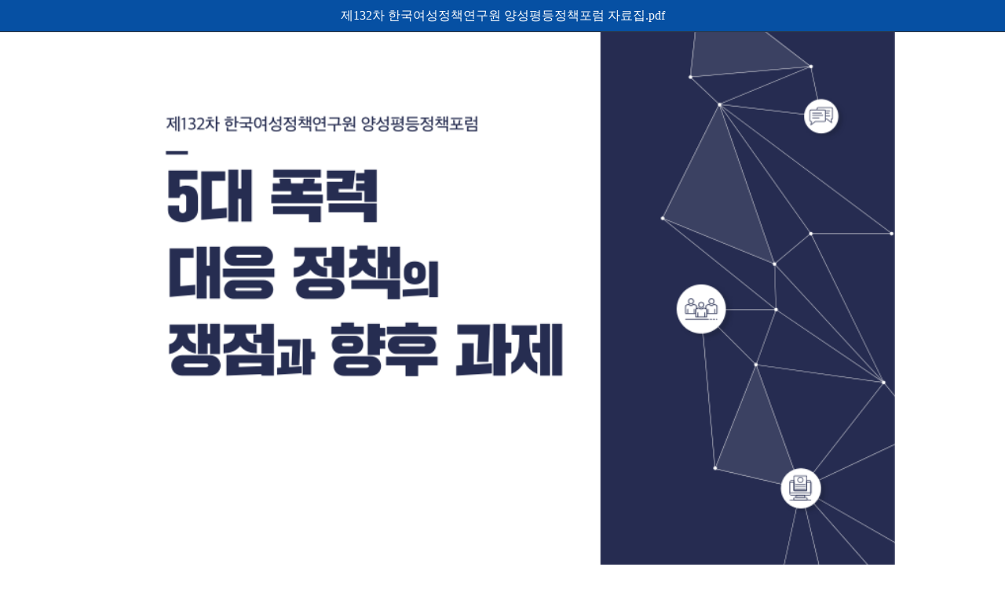

--- FILE ---
content_type: text/html;charset=utf-8
request_url: https://www.kwdi.re.kr/flexer/view.jsp?FileDir=/CM012&SystemFileName=CM01220230721103312REPKD.pdf&ftype=pdf&FileName=%EC%A0%9C132%EC%B0%A8%20%ED%95%9C%EA%B5%AD%EC%97%AC%EC%84%B1%EC%A0%95%EC%B1%85%EC%97%B0%EA%B5%AC%EC%9B%90%20%EC%96%91%EC%84%B1%ED%8F%89%EB%93%B1%EC%A0%95%EC%B1%85%ED%8F%AC%EB%9F%BC%20%EC%9E%90%EB%A3%8C%EC%A7%91.pdf
body_size: 2881
content:







<!DOCTYPE html>
<html lang="ko">
<head>
<meta charset="UTF-8" />
<meta http-equiv="X-UA-Compatible" content="IE=Edge" />
<meta name="viewport" content="user-scalable=yes, initial-scale=1.0, width=device-width,target-densitydpi=medium-dpi" />
<meta http-equiv="Cache-Control" content="no-cache"/> 
<meta http-equiv="Expires" content="0"/> 
<meta http-equiv="Pragma" content="no-cache"/> 
<title>제132차 한국여성정책연구원 양성평등정책포럼 자료집.pdf</title>
<link rel="stylesheet" href="/flexer/css/jquery-ui.css">
<script src="/flexer/js/jquery-1.12.4.js"></script>
<script src="/flexer/js/jquery-ui.js"></script>
<link rel="stylesheet" type="text/css" href="/flexer/css/flexer.css">
<style>
	.pdfimg{}
</style>
</head>
<script>

var g_curpage = 0;
var g_request_page = 0;
var g_check_count = 0;
var g_pages = 1000;
var g_docname = '/CM012/CM01220230721103312REPKD.pdf';
function jsonData_parsing(data)
{
	var jsonData;
	try 
	{
		jsonData = JSON.parse(data);
	}
	catch(e)
	{
		jsonData = null;
	}
	return jsonData;
}

function get_result_check_page(data, ipage)
{
	var url = "/flexer/html/" + g_docname + ".files/";
	var viewimg = "";

	for(var i=1; i<=data; i++) {
		var imgbtn = pad(i, 5);
		viewimg +='<div class="pdfimg" style="width:100%; height:auto;"><img src="'+url+'/'+imgbtn+'.png" width="100%"></div><br />';
	}

	$('#pdfView').html(viewimg);
}


function pad(num, size) {
    var s = num+"";
    while (s.length < size) s = "0" + s;
    return s;
}

function check_page(ipage){

	var arg = "";
	var url = "/flexer/html/" + g_docname + ".files/pdf.txt";
	
			//alert('1');
	$.ajax ({
		type : "GET",
		url : url,
		data : arg,
		timeout : 5000,
		dataType : 'text',
		success : function(result,status,xhr) {
			console.log('check_page : ' +  result);
			if (result < 0)
			{
				get_result_check_page(-result);
				setTimeout(check_page, 2000, ipage);
			}
			else
				get_result_check_page(result);
		},
		error : function(xhr,status,error) {
			setTimeout(check_page, 2000, ipage);
		},
		complete : function(xhr,status) {
		}
	});
}

function on_load(){
	check_page();
}

</script>
<body  style="padding:0; margin:auto; word-break:break-all; -webkit-text-size-adjust:none;" onload="on_load();">


<div id="wrap">
	<div id="header" style="height:40px;">
<!--		<div class="logo">
			<ul>
				<li><img src="/h1_logo.gif" height="30px" style="padding:10px 0;" /></li>
			</ul>
		</div>
-->
		<div class="title">
			제132차 한국여성정책연구원 양성평등정책포럼 자료집.pdf
		</div>
	</div>
	<div id="pcontainer" style="max-width:1000px; text-align:center; margin:0 auto; padding-top:0px;">
		<div id="pdfView" style="text-align:center; margin:0 auto;"></div>
	</div>
</div>
</body>
</html>





